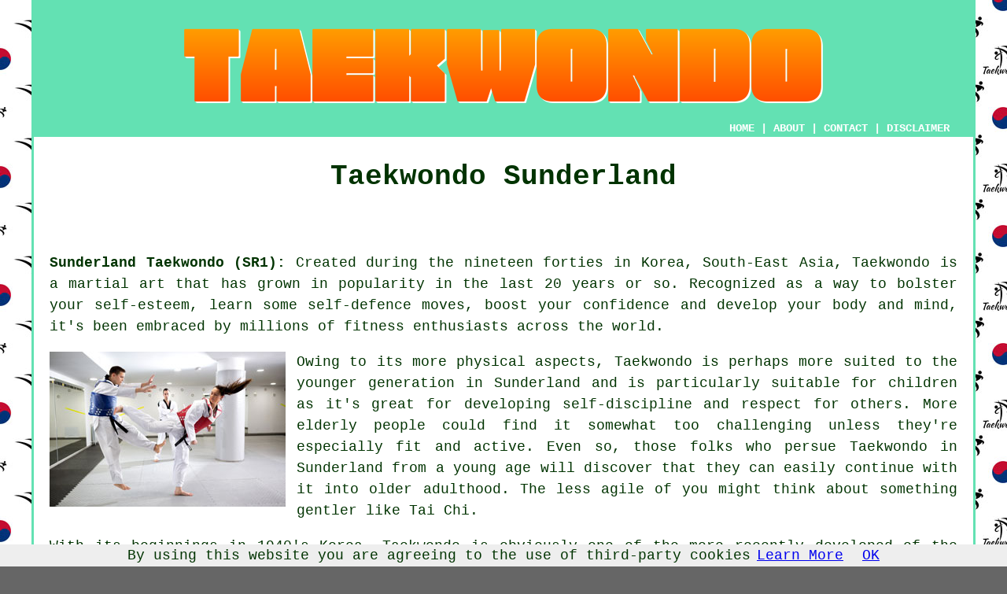

--- FILE ---
content_type: text/html
request_url: https://www.taekwondos.uk/sunderland.html
body_size: 6327
content:
<!doctype html>

<html lang="en">

<head>

<meta charset="utf-8">
  
<title>Sunderland Taekwondo Classes - Sunderland (SR1)</title> <!-- end Taekwondo Classes Sunderland Tyne and Wear title -->

<meta name="description" content="Taekwondo Sunderland Tyne and Wear (SR1) - ❤️ Taekwondo - Looking for Taekwondo classes in the Sunderland area? Check out our website." />

<meta name="keywords" content="Taekwondos, Taekwondo classes Sunderland, Sunderland Taekwondo, Tyne and Wear, Springwell, Wearside, Cleadon, Castletown, East Herrington, Roker, Ryhope, Hendon, Whitburn, Monkwearmouth, Tunstall, Fulwell, Southwick, Burdon, Washington, Silksworth, East Boldon, SR1, Taekwondo Sunderland" />

<link href="oneColFixCtrHdr.css" rel="stylesheet" type="text/css" />

<meta name=viewport content="width=device-width, initial-scale=1">

<link rel="icon" type="image/x-icon" href="favicon.ico" />

<!-- Start Google Script --><script async src="https://pagead2.googlesyndication.com/pagead/js/adsbygoogle.js?client=ca-pub-5585882710235807"
     crossorigin="anonymous"></script><!-- End Google Script -->

</head>

<body class="oneColFixCtrHdr">

<script src="/cookiechoices.js"></script>
<script>
  document.addEventListener('DOMContentLoaded', function(event) {
    cookieChoices.showCookieConsentBar('By using this website you are agreeing to the use of third-party cookies',
      'OK', 'Learn More', 'privacy-policy.html');
  });
</script>

<div id="container">
  <div id="header">
  
      <div id="logo"><img src="images/taekwondos-logo.png" alt="Taekwondo Sunderland - Taekwondos" class="logo" /></div> <!-- end div logo -->
      
        <div class="navigation" id="navigation"><a href="https://www.taekwondos.uk/">HOME</a> | <a href="https://www.taekwondos.uk/about.html" target="_blank" rel="nofollow">ABOUT</a> | <a href="https://www.taekwondos.uk/contact.html" rel="nofollow">CONTACT</a> | <a href="https://www.taekwondos.uk/disclaimer.html" target="_blank" rel="nofollow">DISCLAIMER</a></div>
        
  <!-- end #header --></div>
  
  <div id="mainContent">
  
    <h1 class="centretext">Taekwondo Sunderland</h1>
    
﻿<p class="blacklinks"><strong>Sunderland Taekwondo (SR1):</strong> Created during the nineteen forties in Korea, South-East Asia, <a href="washington.html">Taekwondo</a> is a <a href="washington.html">martial art</a> that has grown in popularity in the last 20 years or so. Recognized as a way to bolster your self-esteem, learn some self-defence moves, boost your <a href="ryton.html">confidence</a> and develop your body and mind, it's been embraced by millions of fitness enthusiasts across the world.</p> <!-- end paraone -->

<img src="images/trade-images/taekwondo-2020.jpg" alt="Taekwondo Sunderland" class="floatleft"/>

<div id="paratwo" class="blacklinks"><p>Owing to its more physical aspects, <a href="hamilton.html">Taekwondo</a> is perhaps more suited to the younger generation in Sunderland and is particularly suitable for children as it's great for developing self-discipline and respect for others. More elderly people could find it somewhat too challenging unless they're especially fit and active. Even so, those folks who persue <a href="sunderland.html">Taekwondo</a> in Sunderland from a young age will discover that they can easily continue with it into older adulthood. The less agile of you might think about something gentler like <a href="hyde.html">Tai Chi</a>.</p></div> <!-- end paratwo -->

<div id="parathree" class="blacklinks"><p>With its beginnings in 1940's Korea, Taekwondo is obviously one of the more recently developed of the <a href="hebburn.html">martial arts</a> and involves primarily high-kicking movements such as rapid kicking techniques, spinning/jumping kicks and head <a href="hebburn.html">kicks</a>. It began when schools known as "kwans" were founded by a group of Korean martial arts specialists in Seoul, South Korea.</p></div> <!-- end parathree -->

<img src="images/trade-images/taekwondo-classes-uk.jpg" alt="Taekwondo Classes in Sunderland" class="floatright"/>

<div id="parafour" class="blacklinks"><p>Taekwondo has grown to be very popular in Sunderland and around the globe, with more than 60 million participants worldwide. Enrolling in a local Sunderland <a href="fulwood.html">Taekwondo</a> club or class is a great way to get involved with this activity which has even been included in the <a href="hetton-le-hole.html">Olympic Games</a> ever since the Sydney Games of 2000. While you may not aspire to Olympic competition, there's no reason why you shouldn't become an expert at this intriguing martial art and have a bit of fun in the process.</p></div> <!-- end parafour -->

<div id="parafive" class="blacklinks"><p>People in Sunderland learn Taekwondo for many purposes but it is the self-defence aspect that interests most. And if you consider the increased levels of violence in city and town <a href="longbenton.html">centres</a> nowadays, this is not surprising. It is a key principle of Taekwondo that you can become confident in your ability to defend yourself yet respect others and exercise self-restraint.</p></div> <!-- end parafive -->

<div id="parasix" class="blacklinks"><p>Such self-defence <a href="colwyn-bay.html">techniques</a> may at some time prove to be useful in the outside world, though it's more likely you'll only be using them within a regulated class setting. Yet it is a nice feeling knowing the fact that you can always successfully defend yourself when you have to.</p></div> <!-- end parasix -->

<div id="paraseven" class="blacklinks"><h3>Your First Taekwondo Class</h3>

<img src="images/trade-images/taekwondo-lesson.jpg" alt="Taekwondo Lessons Sunderland Area" class="floatleft"/>

<p>If you decide to register for Taekwondo training in Sunderland, the first thing you'll be thinking about is what is going to happen on the initial <a href="washington.html">class</a> and precisely what will the trainer be expecting of you. Different Taekwondo masters in the Sunderland area will contrive differing routines for this first lesson but you can count on performing a fifteen to twenty minute warm-up to loosen your muscles and get the blood coursing, learn some simple Poomse (forms, cover some practical training (<a href="blaydon.html">stances</a>, blocks, kicks and hand attacks), do a certain amount of <a href="derby.html">sparring</a>, and to finish, a warm-down.</p></div> <!-- end paraseven -->

<div id="paraeight" class="blacklinks"><p>The regulating body for Taekwondo in the UK is <a href="gateshead.html">British Taekwondo</a> and anybody wishing to join a Taekwondo club in Sunderland has to also register with British Taekwondo. You can find plenty of details on events, news, coaching courses, first aid, members and clubs, launching a new Taekwondo club, safe practices, safeguarding and equality, coaches and competition referees, and more, by dropping by at British Taekwondo's official website.
</p></div> <!-- end paraeight -->

<div id="paranine"></div> <!-- end div paranine -->

<div id="smallquote"><a href="contact.html" rel="nofollow"><img src="images/enquire-about-classes.png" alt="Enquire About Taekwondo Classes" /></a></div> <!-- end div smallquote -->

<div id="OPTIONAL" class="blacklinks"><h3>The Benefits of Taekwondo</h3>

<p>You will probably be interested to learn about exactly what type of <a href="gravesend.html">benefits</a> might be achieved by taking part in Sunderland Taekwondo instruction and participating 100% in its practices. You can expect that you will: <strong>Teach you self-defence strategies</strong> by coaching you to realize circumstances where self-defence might be needed, and enabling you to turn such circumstances in your favour, <strong>Reduces stress and anxiety</strong> by doing deep breathing exercises, <strong>Increase agility, flexibility and stamina</strong> by means of strenuous <a href="wednesbury.html">cardiovascular work-outs</a>, <strong>Toughen up your mind and body</strong> thru increased physical coordination and mental discipline, <strong>Greater discipline</strong> by exhaustively schooling your mind and body in the principles and tactics of Taekwondo, <strong>Improve feelings of self-esteem</strong> by intensifying both mental and physical fitness, <strong>Build up confidence</strong> by encouraging you to take control of your life and succeed.</p></div> <!-- end div optional -->

<div id="OPTIONALONE" class="blacklinks"><h3>The Main Taekwondo Kicks</h3>

<img src="images/trade-images/taekwondo-kicks.jpg" alt="Taekwondo Kicks Sunderland" class="floatright"/>

<p>Some of the basic Taekwondo kicks you will master initially include: Crescent Kick, Front Kick, Back Kick, Push Kick, <a href="gateshead.html">Roundhouse Kick</a>, Axe Kick, Side Kick, Whip or Hook Kick. <strong>Blocks:</strong> Taekwondo "blocks", that are used to fend off the different attacking moves, are called Makgi. Employing the hand and parts of the arm, they are held in particular positions. Each type of attack necessitates a particular style of block, counter-attacking moves can be produced by integrating a block with a retaliatory kick or punch. The main blocks (makgi) include: Upper Block, Single Forearm Block, Knife Hand Block, Low Block, Double Forearm Block, Double Knife Hand Block, Nine Block, Palm Block and Rising Block.</p></div> <!-- end div optional one -->

<div id="OPTIONALTWO" class="blacklinks"></div> <!-- end div optional two -->

<div id="OPTIONALTHREE" class="blacklinks"></div> <!-- end div optional three -->

<div id="OPTIONALFOUR" class="blacklinks"></div> <!-- end div optional four -->

<div id="OPTIONALFIVE" class="blacklinks"><h3>Taekwondo for Beginners</h3>

<img src="images/trade-images/beginners-classes.jpg" alt="Taekwondo Kicks Sunderland" class="floatleft"/>

<p>With any sport or activity we need to begin somewhere, and Taekwondo's exactly the same. Even the the best of the Sunderland Taekwondo exponents were total novices at one time. So, what can you expect as a complete beginner at Taekwondo? A beginners class should give its students sufficient coaching to teach them the fundamentals and allow them to develop self-confidence as they progress. The ideal beginners class needs to be enjoyable as well as educational, when folks are enjoying themselves they're far more engaged and are going to learn much faster.</p></div> <!-- end div optional five -->

<div id="OPTIONALSIX" class="blacklinks"><h3>Safety Gear</h3>

<p>Competitions controlled by <a href="http://www.britishtaekwondo.org.uk/" target="_blank">British Taekwondo</a> policies require various items of <a href="whickham.html">protective gear</a> to be worn, these include: a mouth protector, a groin protector, forearm guards, shin guards, hand protectors, a red or blue head protector and a red/blue body protector (hogu). This is a must because of the forceful kicking attacks being employed.</p></div> <!-- end div optional six -->

<div id="OPTIONALSEVEN" class="blacklinks"></div> <!-- end div optional seven -->

<div id="OPTIONALEIGHT" class="blacklinks"></div> <!-- end div optional eight -->

<div id="OPTIONALNINE" class="blacklinks"></div> <!-- end div optional nine -->

<div id="sentencesone"></div> <!-- end div sentencesone -->

<div id="temp"></div> <!-- end div temp -->

<div id="disorderedone"><h3>Basic Taekwondo Kicks</h3>

<ul>
<li>Push Kick (Meereo Chagi)</li> 
<li>Side Kick (Yeop Chagi)</li> 
<li>Axe Kick (Naeryeo Chagi)</li> 
<li>Back Kick (Dwo Chagi)</li> 
<li>Roundhouse Kick (Dollyo Chagi)</li> 
<li>Front Kick (Ap Chagi)</li> 
<li>Crescent Kick (Bandal Chagi)</li> 
<li>Hook or Whip Kick (Huryeo Chagi)</li>
</ul>

</div> <!-- end div disorderedone -->


<div id="disorderedtwo"><h3>Primary Benefits of Taekwondo</h3>

<ul>
<li>Augment flexibility, agility and stamina through strenuous cardiovascular work-outs</li> 
<li>Beef up confidence by motivating you to take control of your life and succeed</li> 
<li>Enhance feelings of self-esteem by elevating both physical and mental health</li> 
<li>Help with self-defence techniques by helping you realize scenarios where self-defence could be required, and allowing you to manipulate these kinds of scenarios to your advantage</li> 
<li>Lessen anxiety with controlled breathing</li> 
<li>Develop discipline by comprehensively training your body and mind in the techniques and principles of Taekwondo</li> 
<li>Strengthen your mind and body through accelerated mental discipline and physical co-ordination</li>
</ul>

</div> <!-- end div disorderedtwo -->

<div id="tasks"><p><strong class="boldlink"><a href="sunderland.html">Sunderland Taekwondo instructors</a></strong> can usually help you with Taekwondo kicks, Taekwondo stances, the rules of Taekwondo, Taekwondo for adults, Taekwondo for the disabled, Taekwondo scoring, Taekwondo for self-defence, Taekwondo for children, Taekwondo moves, Taekwondo forms, Taekwondo instruction, Taekwondo taster lessons and other <span class="blacklinks"><a href="romiley.html">martial arts stuff</a></span> in Sunderland, <span class="blacklinks"><a href="gateshead.html">Tyne and Wear</a></span>.</p></div> <!-- end div tasks -->

<div id="placesnear"><p><span class="blacklinks"><a href="billericay.html">Also find</a></span>: Cleadon Taekwondo classes, Springwell Taekwondo classes, East Boldon Taekwondo classes, Tunstall Taekwondo classes, Castletown Taekwondo classes, Southwick Taekwondo classes, Roker Taekwondo classes, Burdon Taekwondo classes, Whitburn Taekwondo classes, Monkwearmouth Taekwondo classes, East Herrington Taekwondo classes, Fulwell Taekwondo classes, Washington Taekwondo classes, Wearside Taekwondo classes, Ryhope Taekwondo classes, Silksworth Taekwondo classes, Hendon <span class="blacklinks"><a href="horsforth.html">Taekwondo</a></span> and more.</p></div> <!-- end div places near -->

<div id="otherskills"><p>While in search of Taekwondo lessons in Sunderland, Tyne and Wear, you might likewise need sambo classes in Sunderland, aikido classes in Sunderland, kendo classes in Sunderland, boxing classes in Sunderland, kickboxing classes in Sunderland, <a href="php/affiliates/cross-fit-training.php" target="_blank" rel="nofollow">cross fit training</a> in Sunderland, martial arts classes in Sunderland, tai chi classes in Sunderland, judo classes in Sunderland, karate classes in Sunderland, <a href="php/affiliates/personal-trainers.php" target="_blank" rel="nofollow">a personal trainer</a> in Sunderland, kung fu classes in Sunderland, jiu jitsu classes in Sunderland.</p></div> <!-- end div other skills -->

<div id="widget"></div>

<div id="unordered"><h2><strong class="boldlink"><a href="sunderland.html">Taekwondo Services Sunderland</a></strong></h2>
	
	<ul>
		<li>Sunderland Taekwondo Instruction</li>
<li>Sunderland Adult Taekwondo</li>
<li>Sunderland Beginners Taekwondo</li>
<li>Sunderland Taekwondo Training</li>
<li>Sunderland Taekwondo for Fitness</li>
<li>Sunderland Taekwondo for Self-Defence</li>
<li>Sunderland Taekwondo Competitions</li>
<li>Sunderland Taekwondo Classes</li>
<li>Sunderland Taekwondo Lessons</li>
<li>Sunderland Private Taekwondo Classes</li>
<li>Sunderland Family Taekwondo Classes</li>
<li>Sunderland Taekwondo Clubs</li>
<li>Sunderland Taekwondo Taster Lessons</li>
<li>Sunderland Taekwondo Tuition</li>
	</ul></div> <!-- end div unordered -->

<div id="villages"><p>Sunderland <strong>Taekwondo classes</strong> aren't only suitable for the people of Sunderland itself but also for followers from Springwell, Wearside, Cleadon, Castletown, East Herrington, Roker, Ryhope, Hendon, Whitburn, Monkwearmouth, Tunstall, Fulwell, Southwick, Burdon, Washington, Silksworth, East Boldon and other nearby locations.</p></div> <!-- end div villages -->

<div id="addedstuff"><p>In Tyne and Wear you'll also find: Birtley Taekwondo clubs, East Rainton martial arts clubs, Wideopen Taekwondo training, Sunniside martial arts lessons, North Shields martial arts tuition, Houghton le Spring Taekwondo lessons, Monkseaton martial arts training, Preston martial arts training, Oxclose Taekwondo lessons, East Rainton martial arts training, Rowlands Gill Taekwondo tuition, Felling martial arts training, Oxclose Taekwondo training, Hebburn martial arts clubs, Blaydon on Tyne martial arts tuition, Cleadon Taekwondo lessons, Blaydon Taekwondo tuition, Newburn Taekwondo tuition, Forest Hall martial arts training, Sunniside Taekwondo training, Greenside martial arts lessons, Annitsford Taekwondo tuition, Windy Nook Taekwondo training, Percy Main Taekwondo clubs, Monkseaton Taekwondo lessons, Penshaw martial arts lessons, Preston Taekwondo training, Killingworth martial arts tuition, Wideopen Taekwondo lessons, Killingworth Taekwondo clubs.</p></div> <!-- end div addedstuff -->

<div id="books"></div> <!-- end div books -->

<div id="maintowns"><p>More <span class="blacklinks"><a href="hamilton.html">Tyne and Wear</a></span> <span class="blacklinks"><a href="hyde.html">Taekwondo classes</a></span>: <a href="houghton-le-spring.html">Houghton-le-Spring</a>, <a href="whitley-bay.html">Whitley Bay</a>, <a href="hebburn.html">Hebburn</a>, <a href="wallsend.html">Wallsend</a>, <a href="gateshead.html">Gateshead</a>, <a href="washington.html">Washington</a>, <a href="blaydon.html">Blaydon</a>, <a href="north-shields.html">North Shields</a>, <a href="tynemouth.html">Tynemouth</a>, <a href="hetton-le-hole.html">Hetton-le-Hole</a>, <a href="whickham.html">Whickham</a>, <a href="annitsford.html">Annitsford</a>, <a href="cleadon.html">Cleadon</a>, <a href="newcastle.html">Newcastle</a>, <a href="rowlands-gill.html">Rowlands Gill</a>, <a href="south-shields.html">South Shields</a>, <a href="sunderland.html">Sunderland</a>, <a href="killingworth.html">Killingworth</a>, <a href="jarrow.html">Jarrow</a>, <a href="throckley.html">Throckley</a>, <a href="ryton.html">Ryton</a>, <a href="longbenton.html">Longbenton</a>, <a href="birtley.html">Birtley</a>.</p></div> <!-- end div maintowns -->

<!-- start div gallery -->

<div class="gallery">
  <div class="column">
    <img src="images/trade-images/taekwondo-classes-near-me.jpg" alt="Taekwondo Sunderland" title="Taekwondo Sunderland" style="width:100%">
  Taekwondo Sunderland</div>
  <div class="column">
    <img src="images/trade-images/taekwondo-near-me.jpg" alt="Taekwondo Lessons Sunderland UK Near Me" title="Taekwondo Lessons Sunderland UK" style="width:100%">
  Taekwondo Lessons Sunderland</div>
  <div class="column">
    <img src="images/trade-images/taekwondo-classes-uk.jpg" alt="Taekwondo Classes Sunderland" title="Taekwondo Classes Sunderland Tyne and Wear" style="width:100%">
  Taekwondo Classes Sunderland</div>
</div>

<!-- end div gallery -->

<div id="countrywide"><p><span class="blacklinks"><a href="london.html">Taekwondo classes</a></span> in other regions: <a href="oswestry.html">Oswestry</a>, <a href="bloxwich.html">Bloxwich</a>, <a href="basildon.html">Basildon</a>, <a href="wolverhampton.html">Wolverhampton</a>, <a href="wallasey.html">Wallasey</a>, <a href="flitwick.html">Flitwick</a>, <a href="stubbington.html">Stubbington</a>, <a href="oxford.html">Oxford</a>, <a href="altrincham.html">Altrincham</a>, <a href="guiseley.html">Guiseley</a>, <a href="shepshed.html">Shepshed</a>, <a href="leicester.html">Leicester</a>, <a href="walton-on-thames.html">Walton-on-Thames</a>, <a href="washington.html">Washington</a>, <a href="grays.html">Grays</a>, <a href="whitefield.html">Whitefield</a>, <a href="whickham.html">Whickham</a>, <a href="hereford.html">Hereford</a>, <a href="cleethorpes.html">Cleethorpes</a>, <a href="royton.html">Royton</a>, <a href="bishop-auckland.html">Bishop Auckland</a>, <a href="chatham.html">Chatham</a>, <a href="shipley.html">Shipley</a>, <a href="swadlincote.html">Swadlincote</a>, <a href="borehamwood.html">Borehamwood</a>, <a href="st-neots.html">St Neots</a>, <a href="heswall.html">Heswall</a>.</p></div> <!-- end div countrywide -->

<div id="postcode"><p>Taekwondo SR1 area.</p></div> <!-- end div postcode -->

<p><a href="https://www.taekwondos.uk/sunderland.html" target="_top">TOP - Taekwondo Sunderland</a></p>

<div id="keywords"></div> <!-- end div keywords -->
    
	<h3 class="centretext"><a href="https://www.taekwondos.uk/">HOME - TAEKWONDO UK</a></h3>

	<div id="date"><p>(This taekwondo Sunderland information was reviewed and updated on 07-10-2022)</p></div> <!-- end div date -->

	<!-- end #mainContent --></div>
    
  <div id="footer">
  <div class="floatleft" id="sitemap"><p><a href="https://www.taekwondos.uk/ror.xml" target="_blank">Sitemap</a></p></div>
  <div class="floatright" id="privacy"><p><a href="https://www.taekwondos.uk/privacy-policy.html" target="_blank" rel="nofollow">Privacy</a></p></div>
<p>&nbsp;</p>
	<div id="footerad"><a href="contact.html" rel="nofollow"><img src="images/enquire-about-classes.png" alt="Enquire About Taekwondo Classes" /></a></div> <!-- end div footerad -->
    <p>&copy; Taekwondos 2022 - Taekwondo Classes Sunderland (SR1)</p>
    <br />
  <!-- end #footer --></div>
<!-- end #container --></div>

<!-- Go to www.addthis.com/dashboard to customize your tools -->
<script type="text/javascript" src="//s7.addthis.com/js/300/addthis_widget.js#pubid=ra-5a392c3fb4a60a42"></script>

</body>

</html>


--- FILE ---
content_type: text/html; charset=utf-8
request_url: https://www.google.com/recaptcha/api2/aframe
body_size: 268
content:
<!DOCTYPE HTML><html><head><meta http-equiv="content-type" content="text/html; charset=UTF-8"></head><body><script nonce="L6DMfG_HBpMllXPMcDHZaQ">/** Anti-fraud and anti-abuse applications only. See google.com/recaptcha */ try{var clients={'sodar':'https://pagead2.googlesyndication.com/pagead/sodar?'};window.addEventListener("message",function(a){try{if(a.source===window.parent){var b=JSON.parse(a.data);var c=clients[b['id']];if(c){var d=document.createElement('img');d.src=c+b['params']+'&rc='+(localStorage.getItem("rc::a")?sessionStorage.getItem("rc::b"):"");window.document.body.appendChild(d);sessionStorage.setItem("rc::e",parseInt(sessionStorage.getItem("rc::e")||0)+1);localStorage.setItem("rc::h",'1766099026069');}}}catch(b){}});window.parent.postMessage("_grecaptcha_ready", "*");}catch(b){}</script></body></html>